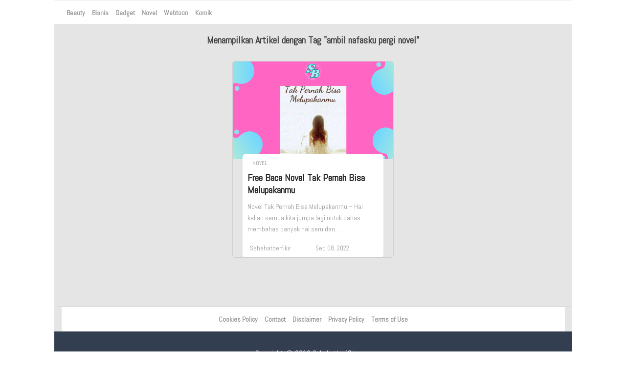

--- FILE ---
content_type: text/html; charset=utf-8
request_url: https://www.google.com/recaptcha/api2/aframe
body_size: 267
content:
<!DOCTYPE HTML><html><head><meta http-equiv="content-type" content="text/html; charset=UTF-8"></head><body><script nonce="x2klQoRl8HLF1RNcOy0JkA">/** Anti-fraud and anti-abuse applications only. See google.com/recaptcha */ try{var clients={'sodar':'https://pagead2.googlesyndication.com/pagead/sodar?'};window.addEventListener("message",function(a){try{if(a.source===window.parent){var b=JSON.parse(a.data);var c=clients[b['id']];if(c){var d=document.createElement('img');d.src=c+b['params']+'&rc='+(localStorage.getItem("rc::a")?sessionStorage.getItem("rc::b"):"");window.document.body.appendChild(d);sessionStorage.setItem("rc::e",parseInt(sessionStorage.getItem("rc::e")||0)+1);localStorage.setItem("rc::h",'1769784128819');}}}catch(b){}});window.parent.postMessage("_grecaptcha_ready", "*");}catch(b){}</script></body></html>